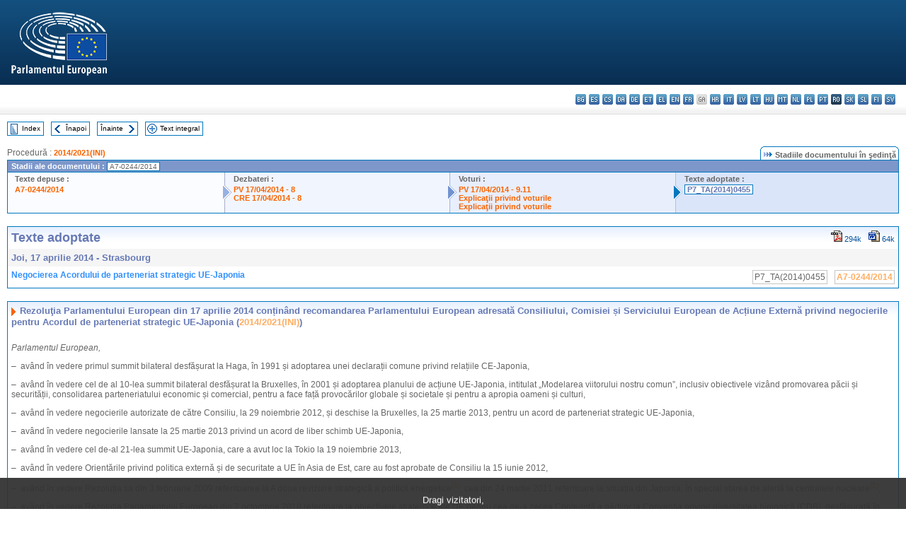

--- FILE ---
content_type: text/html; charset=UTF-8
request_url: https://www.europarl.europa.eu/doceo/document/TA-7-2014-0455_RO.html
body_size: 1863
content:
<!DOCTYPE html>
<html lang="en">
<head>
    <meta charset="utf-8">
    <meta name="viewport" content="width=device-width, initial-scale=1">
    <title></title>
    <style>
        body {
            font-family: "Arial";
        }
    </style>
    <script type="text/javascript">
    window.awsWafCookieDomainList = [];
    window.gokuProps = {
"key":"AQIDAHjcYu/GjX+QlghicBgQ/7bFaQZ+m5FKCMDnO+vTbNg96AHf0QDR8N4FZ0BkUn8kcucXAAAAfjB8BgkqhkiG9w0BBwagbzBtAgEAMGgGCSqGSIb3DQEHATAeBglghkgBZQMEAS4wEQQMuq52ahLIzXS391ltAgEQgDujRkBXrrIUjgs1lAsFcu/9kgpI/IuavohSG7yE1BYsDzpFl4iqc4edkSwfTozI/iGO7lnWq3QC9N4X1w==",
          "iv":"D549EwHaigAAAYim",
          "context":"IkLv/gLnIVx+Dzqe8OykvsQbQfARWRT0HLlYXKpZzZIglbDR8MXFuCQHlQmN+UiGeBNxKvLEJ7N36L9O4zYT2sktsw4b6mQXaOQqea32lOXP7o2fnQTt6p4owaHlBs8o/PuoLTFqASTMFbEOBBCK02il0igA6W0OBCGUyml5LzOB6/WEbfztS6UROo6jV8MUYOKr5yrsB6ON9rP2qRvb8h7jYaLpW39ZwNBILW9hFSGZIeC1Hn1d4iZjm/DXOZkB3cmGQpMj2J+J6P2x7oPUSnVuKENnf6CSaeqwMKnSL+028+5gJkczdHIPBsdXyEdHW8/Idtyqzm2xx1Hs9p4Q+tJ5yJaqH14YrKwjwmaNL+EtNiA+v32KhhzeUdIJ9s++fEe9PnzoyxxYQ4a3p7IndksC"
};
    </script>
    <script src="https://e3c1b12827d4.5ce583ec.us-east-2.token.awswaf.com/e3c1b12827d4/d7f65e927fcd/f9998b2f6105/challenge.js"></script>
</head>
<body>
    <div id="challenge-container"></div>
    <script type="text/javascript">
        AwsWafIntegration.saveReferrer();
        AwsWafIntegration.checkForceRefresh().then((forceRefresh) => {
            if (forceRefresh) {
                AwsWafIntegration.forceRefreshToken().then(() => {
                    window.location.reload(true);
                });
            } else {
                AwsWafIntegration.getToken().then(() => {
                    window.location.reload(true);
                });
            }
        });
    </script>
    <noscript>
        <h1>JavaScript is disabled</h1>
        In order to continue, we need to verify that you're not a robot.
        This requires JavaScript. Enable JavaScript and then reload the page.
    </noscript>
</body>
</html>

--- FILE ---
content_type: text/html;charset=UTF-8
request_url: https://www.europarl.europa.eu/doceo/document/TA-7-2014-0455_RO.html
body_size: 10003
content:
<!DOCTYPE html PUBLIC "-//W3C//DTD XHTML 1.0 Transitional//EN" "http://www.w3.org/TR/xhtml1/DTD/xhtml1-transitional.dtd">
<html xmlns="http://www.w3.org/1999/xhtml" xml:lang="ro" lang="ro"><head><meta http-equiv="Content-Type" content="text/html; charset=UTF-8" /><meta http-equiv="Content-Language" content="ro" />

<title>Texte adoptate - Negocierea Acordului de parteneriat strategic UE-Japonia - Joi, 17 aprilie 2014</title><meta name="title" content="Texte adoptate - Negocierea Acordului de parteneriat strategic UE-Japonia - Joi, 17 aprilie 2014" /><meta name="language" content="ro" />

<meta name="robots" content="index, follow, noodp, noydir, notranslate" /><meta name="copyright" content="© Uniunea Europeană, 2014 - Sursa: Parlamentul European" /><meta name="available" content="17-04-2014" /><meta name="sipade-leg" content="7" /><meta name="sipade-type" content="TA" /><meta property="og:title" content="Texte adoptate - Negocierea Acordului de parteneriat strategic UE-Japonia - Joi, 17 aprilie 2014" /><meta property="og:image" content="https://www.europarl.europa.eu/website/common/img/icon/sharelogo_facebook.jpg" />

<link rel="canonical" href="https://www.europarl.europa.eu/doceo/document/TA-7-2014-0455_RO.html" />

<link href="/doceo/data/css/style_common.css" rel="stylesheet" type="text/css" /><link href="/doceo/data/css/style_common_print.css" rel="stylesheet" type="text/css" /><link href="/doceo/data/css/style_sipade.css" rel="stylesheet" type="text/css" /><link href="/doceo/data/css/style_activities.css" rel="stylesheet" type="text/css" /><link href="/doceo/data/css/common_sides.css" type="text/css" rel="stylesheet" /><link href="/doceo/data/css/style_sipade_oj_sched.css" type="text/css" rel="stylesheet" />
<script src="/doceo/data/js/overlib.js" type="text/javascript"> </script>
<script src="/doceo/data/js/swap_images.js" type="text/javascript"> </script>
<script src="/doceo/data/js/sipade.js" type="text/javascript"> </script>
<script src="/doceo/data/js/jquery-1.4.4.js" type="text/javascript"> </script>
<script src="/doceo/data/js/sipade-OJ-SYN.js" type="text/javascript"> </script><!--ATI analytics script--><script type="text/javascript" data-tracker-name="ATInternet" defer data-value="/website/webanalytics/ati-doceo.js" src="//www.europarl.europa.eu/website/privacy-policy/privacy-policy.js" ></script></head><body bgcolor="#FFFFFF"><div id="overDiv" style="position:absolute; visibility:hidden; z-index:1000;"> </div><a name="top"></a><table cellpadding="0" cellspacing="0" border="0" width="100%"><tr><td><div id="header_sides" class="new">
<a href="/portal/ro"><img alt="Înapoi la portalul Europarl" title="Înapoi la portalul Europarl" src="/doceo/data/img/EP_logo_neg_RO.png" /></a><h3 class="ep_hidden">Choisissez la langue de votre document :</h3><ul class="language_select">
            <li><a title="bg - български" class="bg on" href="/doceo/document/TA-7-2014-0455_BG.html">bg - български</a></li>
            <li><a title="es - español" class="es on" href="/doceo/document/TA-7-2014-0455_ES.html">es - español</a></li>
            <li><a title="cs - čeština" class="cs on" href="/doceo/document/TA-7-2014-0455_CS.html">cs - čeština</a></li>
            <li><a title="da - dansk" class="da on" href="/doceo/document/TA-7-2014-0455_DA.html">da - dansk</a></li>
            <li><a title="de - Deutsch" class="de on" href="/doceo/document/TA-7-2014-0455_DE.html">de - Deutsch</a></li>
            <li><a title="et - eesti keel" class="et on" href="/doceo/document/TA-7-2014-0455_ET.html">et - eesti keel</a></li>
            <li><a title="el - ελληνικά" class="el on" href="/doceo/document/TA-7-2014-0455_EL.html">el - ελληνικά</a></li>
            <li><a title="en - English" class="en on" href="/doceo/document/TA-7-2014-0455_EN.html">en - English</a></li>
            <li><a title="fr - français" class="fr on" href="/doceo/document/TA-7-2014-0455_FR.html">fr - français</a></li>
            <li class="ga" title="ga - Gaeilge">ga - Gaeilge</li>
            <li><a title="hr - hrvatski" class="hr on" href="/doceo/document/TA-7-2014-0455_HR.html">hr - hrvatski</a></li>
            <li><a title="it - italiano" class="it on" href="/doceo/document/TA-7-2014-0455_IT.html">it - italiano</a></li>
            <li><a title="lv - latviešu valoda" class="lv on" href="/doceo/document/TA-7-2014-0455_LV.html">lv - latviešu valoda</a></li>
            <li><a title="lt - lietuvių kalba" class="lt on" href="/doceo/document/TA-7-2014-0455_LT.html">lt - lietuvių kalba</a></li>
            <li><a title="hu - magyar" class="hu on" href="/doceo/document/TA-7-2014-0455_HU.html">hu - magyar</a></li>
            <li><a title="mt - Malti" class="mt on" href="/doceo/document/TA-7-2014-0455_MT.html">mt - Malti</a></li>
            <li><a title="nl - Nederlands" class="nl on" href="/doceo/document/TA-7-2014-0455_NL.html">nl - Nederlands</a></li>
            <li><a title="pl - polski" class="pl on" href="/doceo/document/TA-7-2014-0455_PL.html">pl - polski</a></li>
            <li><a title="pt - português" class="pt on" href="/doceo/document/TA-7-2014-0455_PT.html">pt - português</a></li>
            <li class="ro selected" title="ro - română">ro - română</li>
            <li><a title="sk - slovenčina" class="sk on" href="/doceo/document/TA-7-2014-0455_SK.html">sk - slovenčina</a></li>
            <li><a title="sl - slovenščina" class="sl on" href="/doceo/document/TA-7-2014-0455_SL.html">sl - slovenščina</a></li>
            <li><a title="fi - suomi" class="fi on" href="/doceo/document/TA-7-2014-0455_FI.html">fi - suomi</a></li>
            <li><a title="sv - svenska" class="sv on" href="/doceo/document/TA-7-2014-0455_SV.html">sv - svenska</a></li>
        </ul></div></td></tr><tr><td style="padding:10px;"><table width="100%" border="0" cellspacing="0" cellpadding="0"><tr><td><table border="0" align="left" cellpadding="0" cellspacing="0"><tr><td><table border="0" cellspacing="0" cellpadding="0" class="buttondocwin"><tr><td><a href="/doceo/document/TA-7-2014-04-17-TOC_RO.html"><img src="/doceo/data/img/navi_index.gif" width="16" height="16" border="0" align="absmiddle" alt="" /></a></td><td valign="middle"> <a href="/doceo/document/TA-7-2014-04-17-TOC_RO.html" title="Index">Index</a> </td></tr></table></td><td><img src="/doceo/data/img/spacer.gif" width="10" height="8" alt="" /></td><td><table border="0" cellspacing="0" cellpadding="0" class="buttondocwin"><tr><td><a href="/doceo/document/TA-7-2014-0454_RO.html"><img src="/doceo/data/img/navi_previous.gif" width="16" height="16" border="0" align="absmiddle" alt="" /></a></td><td valign="middle"> <a href="/doceo/document/TA-7-2014-0454_RO.html" title="Înapoi">Înapoi</a> </td></tr></table></td><td><img src="/doceo/data/img/spacer.gif" width="10" height="8" alt="" /></td><td><table border="0" cellspacing="0" cellpadding="0" class="buttondocwin"><tr><td valign="middle"> <a href="/doceo/document/TA-7-2014-0456_RO.html" title="Înainte">Înainte</a> </td><td><a href="/doceo/document/TA-7-2014-0456_RO.html"><img src="/doceo/data/img/navi_next.gif" width="16" height="16" border="0" align="absmiddle" alt="" /></a></td></tr></table></td><td><img src="/doceo/data/img/spacer.gif" width="10" height="8" alt="" /></td><td><table border="0" cellspacing="0" cellpadding="0" class="buttondocwin"><tr><td><a href="/doceo/document/TA-7-2014-04-17_RO.html"><img src="/doceo/data/img/navi_moredetails.gif" width="16" height="16" border="0" align="absmiddle" alt="" /></a></td><td valign="middle"> <a href="/doceo/document/TA-7-2014-04-17_RO.html" title="Text integral">Text integral</a> </td></tr></table></td><td><img src="/doceo/data/img/spacer.gif" width="10" height="8" alt="" /></td></tr><tr><td><img src="/doceo/data/img/spacer.gif" width="10" height="15" alt="" /></td></tr></table></td></tr></table>
                <table border="0" cellpadding="0" cellspacing="0" width="100%"><tbody><tr><td align="left"><span class="contents">Procedură : </span><a class="ring_ref_link" href="https://oeil.secure.europarl.europa.eu/oeil/popups/ficheprocedure.do?lang=fr&amp;reference=2014/2021(INI)">2014/2021(INI)</a></td><td align="right"><table align="right" border="0" cellpadding="0" cellspacing="0"><tbody><tr><td><img src="/doceo/data/img/ring_tabs_left_doc_unselected.gif" height="19" width="4" alt="" /></td><td class="Tabs_doc_unselected"><img src="/doceo/data/img/ring_navi.gif" width="17" height="14" alt="" />Stadiile documentului în şedinţă</td><td valign="middle"><img src="/doceo/data/img/ring_tabs_right_doc_unselected.gif" height="19" width="4" alt="" /></td></tr></tbody></table></td></tr></tbody></table><table class="doc_box_header" border="0" cellpadding="0" cellspacing="0" width="100%"><tbody><tr><td class="ring_multiple_bg" valign="top" colspan="7">Stadii ale documentului :
            <span class="ring_ref_selected_header">A7-0244/2014</span></td></tr><tr><td width="25%" valign="top" class="ring_step_bg1" nowrap="nowrap"><p class="ring_step_title">Texte depuse :</p>
                        <a href="/doceo/document/A-7-2014-0244_RO.html" class="ring_ref_link">A7-0244/2014</a><br />
                    </td><td width="15" style="background-image:url(/doceo/data/img/ring_bg1.gif)"><img src="/doceo/data/img/ring_flech1.gif" height="22" width="13" border="0" alt="" /></td><td class="ring_step_bg2" valign="top" width="25%" nowrap="nowrap"><p class="ring_step_title">Dezbateri :</p>
                        <a href="/doceo/document/PV-7-2014-04-17-ITM-008_RO.html" class="ring_ref_link">PV 17/04/2014 - 8</a><br />
                        <a href="/doceo/document/CRE-7-2014-04-17-ITM-008_RO.html" class="ring_ref_link">CRE 17/04/2014 - 8</a><br />
                    </td><td width="15" style="background-image:url(/doceo/data/img/ring_bg2.gif)"><img src="/doceo/data/img/ring_flech2.gif" width="13" height="22" border="0" alt="" /></td><td class="ring_step_bg3" valign="top" width="25%" nowrap="nowrap"><p class="ring_step_title">Voturi :</p>
                        <a href="/doceo/document/PV-7-2014-04-17-ITM-009-11_RO.html" class="ring_ref_link">PV 17/04/2014 - 9.11</a><br />
                        <a href="/doceo/document/CRE-7-2014-04-17-ITM-010-11_RO.html?textTabled=A-7-2014-0244" class="ring_ref_link">Explicaţii privind voturile</a><br />
                        <a href="/doceo/document/CRE-7-2014-04-17-ITM-010-16_RO.html?textTabled=A-7-2014-0244" class="ring_ref_link">Explicaţii privind voturile</a><br />
                    </td><td width="19" style="background-image:url(/doceo/data/img/ring_bg3.gif)"><img src="/doceo/data/img/ring_flech3.gif" height="22" width="13" border="0" alt="" /></td><td class="ring_step_bg4" valign="top" width="25%" nowrap="nowrap"><p class="ring_step_title">Texte adoptate :</p>
                        <a class="ring_ref_selected">P7_TA(2014)0455</a><br />
                    </td></tr></tbody></table><br />
            <table width="100%" border="0" cellpadding="5" cellspacing="0" class="doc_box_header">
<tr>
<td align="left" valign="top" style="background-image:url(/doceo/data/img/gradient_blue.gif)" class="title_TA">Texte adoptate</td><td align="right" valign="top" style="background-image:url(/doceo/data/img/gradient_blue.gif)">
<table border="0" cellspacing="0" cellpadding="0"><tr><td><a href="/doceo/document/TA-7-2014-0455_RO.pdf"><img src="/doceo/data/img/formats/icn_pdf.gif" border="0" align="bottom" alt="PDF" title="PDF" /></a><span class="doc_size"> 294k</span></td><td><img src="/doceo/data/img/spacer.gif" width="10" height="1" alt="" /></td><td><a href="/doceo/document/TA-7-2014-0455_RO.doc"><img src="/doceo/data/img/formats/icn_word.gif" border="0" align="bottom" alt="WORD" title="WORD" /></a><span class="doc_size"> 64k</span></td></tr>
</table></td>
</tr>
<tr>
<td class="doc_title" align="left" valign="top" bgcolor="#F5F5F5">Joi, 17 aprilie 2014 - Strasbourg</td>
<td class="doc_title" align="right" valign="top" bgcolor="#F5F5F5">
</td></tr>
<tr>
<td align="left" valign="top" class="doc_subtitle_level1">Negocierea Acordului de parteneriat strategic UE-Japonia </td><td align="left" valign="top">
<table border="0" align="right" cellpadding="0" cellspacing="0">
<tr><td><img src="/doceo/data/img/spacer.gif" width="10" height="8" alt="" /></td><td nowrap="nowrap" class="numPEA_doc"><span class="contents">P7_TA(2014)0455</span></td><td><img src="/doceo/data/img/spacer.gif" width="10" height="8" alt="" /></td><td nowrap="nowrap" class="numPEA_doc"><span class="contents"><a href="/doceo/document/A-7-2014-0244_RO.html">A7-0244/2014</a></span></td></tr></table></td></tr>

</table><br />
<a name="title1"></a><table width="100%" border="0" cellpadding="5" cellspacing="0" class="doc_box_header"><tr class="doc_title">
<td align="left" valign="top" style="background-image:url(/doceo/data/img/gradient_blue.gif)"><img src="/doceo/data/img/arrow_title_doc.gif" width="8" height="14" border="0" align="absmiddle" alt="" /> Rezoluţia Parlamentului European din 17 aprilie 2014 conținând recomandarea Parlamentului European adresată Consiliului, Comisiei și Serviciului European de Acțiune Externă privind negocierile pentru Acordul de parteneriat strategic UE-Japonia (<a href="https://oeil.secure.europarl.europa.eu/oeil/popups/ficheprocedure.do?lang=fr&amp;reference=2014/2021(INI)">2014/2021(INI)</a>)</td></tr><tr class="contents" valign="top"><td>
<p><span class="italic">Parlamentul European,</span></p>
<p>–  având în vedere primul summit bilateral desfășurat la Haga, în 1991 și adoptarea unei declarații comune privind relațiile CE-Japonia,</p>
<p>–  având în vedere cel de al 10-lea summit bilateral desfășurat la Bruxelles, în 2001 și adoptarea planului de acțiune UE-Japonia, intitulat „Modelarea viitorului nostru comun”, inclusiv obiectivele vizând promovarea păcii și securității, consolidarea parteneriatului economic și comercial, pentru a face față provocărilor globale și societale și pentru a apropia oameni și culturi,</p>
<p>–  având în vedere negocierile autorizate de către Consiliu, la 29 noiembrie 2012, și deschise la Bruxelles, la 25 martie 2013, pentru un acord de parteneriat strategic UE-Japonia,</p>
<p>–  având în vedere negocierile lansate la 25 martie 2013 privind un acord de liber schimb UE-Japonia,</p>
<p>–  având în vedere cel de-al 21-lea summit UE-Japonia, care a avut loc la Tokio la 19 noiembrie 2013,</p>
<p>–  având în vedere Orientările privind politica externă și de securitate a UE în Asia de Est, care au fost aprobate de Consiliu la 15 iunie 2012,</p>
<p>–  având în vedere Rezoluția sa din 3 februarie 2009 referitoarea la A doua revizuire strategică a politicii energetice<a href="#def_1_1" name="ref_1_1"><span class="sup">(1)</span></a>, cea din 24 martie 2011 referitoare la situația din Japonia, în special starea de alertă la centralele nucleare<a href="#def_1_2" name="ref_1_2"><span class="sup">(2)</span></a>,</p>
<p>–  având în vedere Rezoluția Parlamentului European din 7 octombrie 2010 referitoare la obiectivele strategice ale UE pentru cea de-a zecea Conferință a părților la Convenția privind diversitatea biologică (CDB), desfășurată în perioada 18-29 octombrie 2010 la Nagoya (Japonia)<a href="#def_1_3" name="ref_1_3"><span class="sup">(3)</span></a>,</p>
<p>–  având în vedere Rezoluția sa din 16 februarie 2012 referitoare la pedeapsa capitală în Japonia<a href="#def_1_4" name="ref_1_4"><span class="sup">(4)</span></a>,</p>
<p>–  având în vedere Rezoluția sa din 11 mai 2011 referitoare la relațiile comerciale dintre UE și Japonia<a href="#def_1_5" name="ref_1_5"><span class="sup">(5)</span></a>,</p>
<p>–  având în vedere Rezoluția sa din 10 decembrie 2013 conținând recomandarea Parlamentului European adresată Consiliului, Comisiei și Serviciului European de Acțiune Externă privind negocierile pentru Acordul de parteneriat strategic UE-Canada<a href="#def_1_6" name="ref_1_6"><span class="sup">(6)</span></a>,</p>
<p>–  având în vedere cutremurul catastrofal și tsunamiul ulterior care au devastat părți importante de pe coasta Japoniei la 11 martie 2011 și a produs distrugerea centralei nucleare de la Fukushima,</p>
<p>–  având în vedere articolul 90 alineatul (4) și articolul 48 din Regulamentul său de procedură,</p>
<p>–  având în vedere raportul Comisiei pentru afaceri externe (<a href="/doceo/document/A-7-2014-0244_RO.html">A7-0244/2014</a>),</p>
<p>A.  întrucât Japonia este un partener strategic al UE din 2003;</p>
<p>B.  întrucât UE și Japonia împărtășesc o responsabilitate specială pentru promovarea păcii, a stabilității și a prosperității într-o lume aflată în schimbare rapidă;</p>
<p>C.  întrucât UE și Japonia cooperează deja într-o serie de domenii, cum ar fi cooperarea vamală și asistență juridică în materie penală, știință și tehnologie, securitatea internetului, cooperarea academică și în domeniul cercetării, utilizarea în scopuri pașnice a energiei nucleare, contacte ale comunității de afaceri și promovarea legăturilor directe între oameni;</p>
<p>D.  întrucât UE și Japonia împărtășesc valorile democrației, ale statului de drept și promovarea drepturilor omului, toate acestea ar trebuind să constituie elementul fundamental al oricărui acord dintre cele două părți care vizează asigurarea unui cadru solid pentru relația respectivă;</p>
<p>E.  întrucât contribuția Japoniei la securitatea și stabilitatea internațională a crescut, Japonia fiind un „contribuabil proactiv pentru pace”, pe baza principiului cooperării internaționale;</p>
<p>F.  întrucât Japonia și Organizația Atlanticului de Nord (NATO) au semnat prima lor Declarație politică comună în aprilie 2013, care se referea la teme precum gestionarea situațiilor de criză, eforturile de ajutorare în caz de catastrofe, operațiuni în sprijinul păcii, apărarea cibernetică și securitatea maritimă, ca posibile domenii de cooperare;</p>
<p>G.  întrucât Japonia este, de asemenea, un membru activ al Băncii Asiatice de Dezvoltare (ADB), al Băncii Africane de Dezvoltare (BAD), al Băncii Interamericane de Dezvoltare (BID), al Comisiei Economice și Sociale a ONU pentru Asia și Pacific (UNESCAP ), precum și al multor alte agenții specializate ale ONU, dar și al Reuniunii Asia-Europa (ASEM) și al Dialogului pentru cooperare în Asia (ACD); întrucât Japonia este, de asemenea, membră a Organizației Mondiale a Comerțului (OMC) de la înființarea sa în 1995, și este membră a Organizației pentru Cooperare și Dezvoltare Economică (OCDE), a Băncii Europene pentru Reconstrucție și Dezvoltare (BERD), a Băncii Internaționale pentru Reconstrucție și Dezvoltare (BIRD), a Grupului celor Opt (G8) și a Grupului celor douăzeci (G20);</p>
<p>H.  întrucât există tensiuni între Japonia și vecinii săi, China, Rusia și Coreea de Sud, din cauza insulelor din zonele maritime din Asia de Est;</p>
<p>1.  adresează Consiliului, Comisiei și Serviciului European de Acțiune Externă următoarele recomandări:<br />
<table>
<tr>
<td>  </td>
<td colspan="2" valign="top"><p><span class="italic">Negocierile strategice acord de parteneriat</span></p></td></tr>
<tr>
<td>  </td>
<td valign="top" width="20">(a)</td>
<td valign="top">să consolideze și mai mult relațiile UE-Japonia, prin încheierea la timp a negocierilor pentru un acord global vizând un parteneriat strategic; să definească o dimensiune strategică veritabilă a acordului care să evidențieze aspectele unice ale relațiilor dintre UE și Japonia;</td></tr>
<tr>
<td>  </td>
<td valign="top" width="20">(b)</td>
<td valign="top">să ofere un cadru pe termen lung pentru o relație mai apropiată, contribuind substanțial la aprofundarea relațiilor politice, economice și culturale, cu rezultate concrete pentru cetățenii din cele două regiuni și să acorde o atenție specială coordonării politicii economice la nivel global;</td></tr>
<tr>
<td>  </td>
<td valign="top" width="20">(c)</td>
<td valign="top">să mărească semnificativ numărul cooperărilor bilaterale și al dialogurilor sectoriale, precum și gradul de acoperire a acestora;</td></tr>
<tr>
<td>  </td>
<td colspan="2" valign="top"><p><span class="italic">Dialogul politic</span></p></td></tr>
<tr>
<td>  </td>
<td valign="top" width="20">(d)</td>
<td valign="top">să reafirme valorile comune, obiectivele și responsabilitățile comune pentru promovarea păcii, stabilității, democrației parlamentare, a dezvoltării sustenabile și a unui sistem multilateral puternic; să continue colaborarea vizând consolidarea și reformarea ONU, inclusiv a Consiliului de Securitate; să recunoască faptul că lumea din ce în ce mai multipolară se caracterizează printr-o semnificație politică crescândă a unei multitudini de actori regionali și naționali, inclusiv a UE și a Japoniei, și să solicite o cooperare și o coordonare mai mari pe arena internațională;</td></tr>
<tr>
<td>  </td>
<td valign="top" width="20">(e)</td>
<td valign="top">să consolideze și să îmbunătățească cooperarea pe probleme politice, de securitate și de pace, inclusiv schimbul de informații, neproliferarea, dezarmarea, eliminarea armelor de distrugere în masă, securitatea cibernetică și combaterea criminalității internaționale, precum traficul de ființe umane și de droguri, pirateria și terorismul;</td></tr>
<tr>
<td>  </td>
<td valign="top" width="20">(f)</td>
<td valign="top">să se angajeze, în calitate de cei mai importanți donatori de asistență pentru dezvoltare la nivel mondial, la o cooperare și o coordonare ale politicilor de dezvoltare și ale intervențiilor vizând îndeplinirea Obiectivelor de dezvoltare ale mileniului, atunci când aspectul securității umane este esențial;</td></tr>
<tr>
<td>  </td>
<td valign="top" width="20">(g)</td>
<td valign="top">să exploreze sfera de aplicare a consolidării cooperării privind aspectele de securitate globală, inclusiv gestionarea crizei și eforturile de stabilire a păcii;</td></tr>
<tr>
<td>  </td>
<td valign="top" width="20">(h)</td>
<td valign="top">să coopereze în gestionarea crizelor civile, protecția civilă, reacțiile la dezastre naturale și provocate de om, asistența umanitară și în inițiativele de reconstrucție post-criză; să consolideze cooperarea bilaterală și internațională în reducerea riscului de dezastre;</td></tr>
<tr>
<td>  </td>
<td valign="top" width="20">(i)</td>
<td valign="top">să exprime marea preocupare a statelor membre cu privire la consecințele devastatore ale catastrofei nucleare de la Fukushima; să îndemne guvernul japonez să informeze comunitatea internațională cât mai precis și mai cuprinzător în legătură cu datele disponibile cu privire la situația reactorului și nivelurile de poluare;</td></tr>
<tr>
<td>  </td>
<td valign="top" width="20">(j)</td>
<td valign="top">să faciliteze împreună colaborarea cu alte foruri multilaterale, cum ar fi ONU, G8, G20, Organizația Mondială a Comerțului (OMC) și Fondul Monetar Internațional (FMI); să depună eforturi comune pentru a promova redresarea economică la nivel mondial, crearea de locuri de muncă și normele de comerț multilateral;</td></tr>
<tr>
<td>  </td>
<td valign="top" width="20">(k)</td>
<td valign="top">să intensifice cooperarea concretă în legătură cu proiectele asociate cu securitatea în regiuni strategice precum Orientul Mijlociu, Africa și Asia Centrală, consolidând o cooperare de succes până în prezent;</td></tr>
<tr>
<td>  </td>
<td valign="top" width="20">(l)</td>
<td valign="top">să coopereze în vederea punerii în aplicare a deciziilor conferinței Organizației Națiunilor Unite Rio +20 pentru a realiza o dezvoltare durabilă;</td></tr>
<tr>
<td>  </td>
<td colspan="2" valign="top"><p><span class="italic">Dialoguri regionale</span></p></td></tr>
<tr>
<td>  </td>
<td valign="top" width="20">(m)</td>
<td valign="top">să sprijine integrarea ASEAN și să sublinieze rolul Forumului regional ASEAN și al Summit-ului Asiei de Est în promovarea înțelegerii reciproce în Asia, incluzând în dialog și parteneri din afara regiunii, inclusiv UE;</td></tr>
<tr>
<td>  </td>
<td valign="top" width="20">(n)</td>
<td valign="top">să sublinieze faptul că relația Japoniei cu vecinii săi este vitală pentru stabilitatea și securitatea Asiei de Est, dar și pentru securitatea globală, în general;</td></tr>
<tr>
<td>  </td>
<td valign="top" width="20">(o)</td>
<td valign="top">să reamintească că stabilitatea și destinderea relațiilor în Asia de Est este, de asemenea, un interes major al Europei; să încurajeze toate părțile implicate să calmeze tensiunile din Marea Chinei de Est printr-un dialog pașnic, care se bazează pe dreptul și convențiile internaționale; să se abțină de la orice utilizare sau amenințarea cu utilizarea, forței și să convină asupra unor măsuri de dezescaladare a angajării în caz de incidente neprevăzute; să sublinieze importanța consolidării încrederii și a diplomației preventive; să sublinieze faptul că libertatea navigației internaționale este esențială pentru comerțul internațional și trebuie respectată;</td></tr>
<tr>
<td>  </td>
<td valign="top" width="20">(p)</td>
<td valign="top">să continue să acționeze în vederea unei păci și a unei securități de lungă durată într-o Peninsulă Coreeană denuclearizată și să îndemne Republica Populară Democrată (RPDC) să abandoneze toate programele nucleare existente;</td></tr>
<tr>
<td>  </td>
<td colspan="2" valign="top"><p><span class="italic">Drepturile omului și libertățile fundamentale</span></p></td></tr>
<tr>
<td>  </td>
<td valign="top" width="20">(q)</td>
<td valign="top">să reafirme valorile comune ale respectării drepturilor omului, democrației, libertăților fundamentale, a bunei guvernări și a statului de drept și să lucreze împreună pentru promovarea și protejarea acestora la nivel mondial;</td></tr>
<tr>
<td>  </td>
<td valign="top" width="20">(r)</td>
<td valign="top">să se angajeze într-un dialog cu guvernul japonez referitor la un moratoriu privind pedeapsa capitală, în vederea abolirii în final a acesteia;</td></tr>
<tr>
<td>  </td>
<td valign="top" width="20">(s)</td>
<td valign="top">să promoveze egalitatea de gen ca element esențial al democrației;</td></tr>
<tr>
<td>  </td>
<td valign="top" width="20">(t)</td>
<td valign="top">să negocieze o prevedere în acord care să conțină o condiționalitate reciprocă și clauze politice privind drepturile omului și democrația, reconfirmând angajamentul reciproc pentru aceste valori; să adopte măsuri de protecție adecvate pentru a asigura stabilitatea acordului și pentru a se asigura că o astfel de prevedere nu poate fi folosită abuziv de nicio parte; să insiste ca o astfel de condiționalitate să facă parte din Acordul de parteneriat strategic cu Japonia, în spiritul unei abordări comune a UE în această privință;</td></tr>
<tr>
<td>  </td>
<td colspan="2" valign="top"><p><span class="italic">Cooperarea în domeniul economiei, mediului, științei și culturii</span></p></td></tr>
<tr>
<td>  </td>
<td valign="top" width="20">(u)</td>
<td valign="top">să includă un cadru amplu de cooperare în domeniul științei, tehnologiei, afacerilor și cercetării pentru a crește potențialul de inovare; să coopereze pentru găsirea unor soluții inovatoare în chestiunile ce privesc transportul;</td></tr>
<tr>
<td>  </td>
<td valign="top" width="20">(v)</td>
<td valign="top">să analizeze posibilitățile unei cooperări mai strânse cu privire la sistemele de navigație prin satelit;</td></tr>
<tr>
<td>  </td>
<td valign="top" width="20">(w)</td>
<td valign="top">să intensifice comerțul și cooperarea bilaterale cu privire la măsurile care promovează politici în materie de energie sigură și sustenabilă, eficiență energetică, energii regenerabile, cadre de reglementare în domeniul securității nucleare și teste de stres ale instalațiilor nucleare, cercetarea în domeniul energiei, inclusiv proiectul ITER (Reactorul termonuclear experimental internațional), și captarea carbonului;</td></tr>
<tr>
<td>  </td>
<td valign="top" width="20">(x)</td>
<td valign="top">să coopereze și mai mult pentru găsirea unei soluții urgente, sustenabile și cuprinzătoare la nivel mondial pentru schimbările climatice, inclusiv prin reduceri masive ale emisiilor de gaze cu efect de seră de către toate părțile;</td></tr>
<tr>
<td>  </td>
<td valign="top" width="20">(y)</td>
<td valign="top">să coopereze pentru gestionarea sustenabilă a stocurilor de pește;</td></tr>
<tr>
<td>  </td>
<td valign="top" width="20">(z)</td>
<td valign="top">să promoveze cooperarea privind guvernarea globală și cercetarea în domeniul pământuri rare și alte materii prime critice;</td></tr>
<tr>
<td>  </td>
<td valign="top" width="20">(aa)</td>
<td valign="top">să sublinieze că spațiul cibernetic este important în promovarea libertății de exprimare și a dezvoltării sociale echitabile;</td></tr>
<tr>
<td>  </td>
<td valign="top" width="20">(ab)</td>
<td valign="top">să promoveze reciproc conștientizarea publicului și vizibilitatea ambelor părți; să își intensifice schimburile bilaterale culturale și academice, precum și schimburile între tineri, schimburile directe între oameni și cele sportive;</td></tr>
<tr>
<td>  </td>
<td valign="top" width="20">(ac)</td>
<td valign="top">să facă schimb de experiență și de bune practici care să răspundă necesităților impuse de o societate activă și în curs de îmbătrânire;</td></tr>
<tr>
<td>  </td>
<td valign="top" width="20">(ad)</td>
<td valign="top">să considere sănătatea o zonă specială de cooperare și de efort comun prin stabilirea unor mijloace care să combine și să facă schimb de cunoștințele medicale disponibile, inclusiv în domeniul biotehnologiei, pentru a răspunde provocărilor în materie de sănătate pe care le ridică îmbătrânirea populației;</td></tr>
<tr>
<td>  </td>
<td colspan="2" valign="top"><p><span class="italic">Alte dispoziții</span></p></td></tr>
<tr>
<td>  </td>
<td valign="top" width="20">(ae)</td>
<td valign="top">să consulte Parlamentul cu privire la dispozițiile referitoare la cooperarea parlamentară;</td></tr>
<tr>
<td>  </td>
<td valign="top" width="20">(af)</td>
<td valign="top">să includă criterii de referință clare și termene obligatorii pentru implementarea Acordului de parteneriat și cooperare și să asigure mecanisme de monitorizare, inclusiv informarea periodică a Parlamentului;</td></tr></table></p>
<p>2.  încredințează Președintelui sarcina de a transmite prezenta rezoluție, conținând recomandarea Parlamentului European, Consiliului, Comisiei și Serviciului European pentru Acțiune Externă, precum și guvernului și Dietei japoneze.</p>
<p><table border="0" cellspacing="0" cellpadding="0" class="inpage_annotation_doc"><tr><td><img src="/doceo/data/img/hr.gif" width="180" height="1" alt="" /><table border="0" cellspacing="0" cellpadding="0">
<tr valign="top" style="padding-top:5px"><td width="20"><a name="def_1_1" href="#ref_1_1">(1)</a></td><td> 	JO C 67 E, 18.3.2010, p. 16.</td></tr>
<tr valign="top" style="padding-top:5px"><td width="20"><a name="def_1_2" href="#ref_1_2">(2)</a></td><td> 	JO C 247 E, 17.8.2012, p. 20.</td></tr>
<tr valign="top" style="padding-top:5px"><td width="20"><a name="def_1_3" href="#ref_1_3">(3)</a></td><td> 	JO C 371 E, 20.12.2011, p. 14.</td></tr>
<tr valign="top" style="padding-top:5px"><td width="20"><a name="def_1_4" href="#ref_1_4">(4)</a></td><td> 	JO C 249 E, 30.8.2013, p. 63.</td></tr>
<tr valign="top" style="padding-top:5px"><td width="20"><a name="def_1_5" href="#ref_1_5">(5)</a></td><td> 	JO C 377 E, 7.12.2012, p. 19.</td></tr>
<tr valign="top" style="padding-top:5px"><td width="20"><a name="def_1_6" href="#ref_1_6">(6)</a></td><td> 	Texte adoptate <a href="/doceo/document/TA-7-2013-0532_RO.html">P7_TA(2013)0532</a>.</td></tr></table></td></tr></table></p></td></tr></table><table width="100%" border="0" cellspacing="0" cellpadding="5"><tr class="footerdocwin"><td></td><td align="right"><a target="_blank" href="/legal-notice/ro">Aviz juridic</a> - <a target="_blank" href="/privacy-policy/ro">Politica de confidențialitate</a></td></tr></table></td></tr></table></body></html>